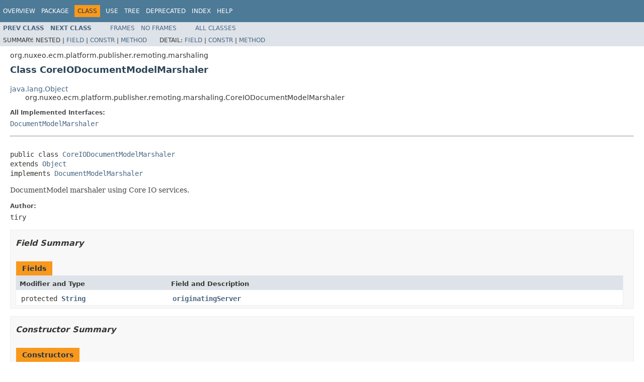

--- FILE ---
content_type: text/html
request_url: https://community.nuxeo.com/api/nuxeo/8.10/javadoc/org/nuxeo/ecm/platform/publisher/remoting/marshaling/CoreIODocumentModelMarshaler.html
body_size: 2877
content:
<!DOCTYPE HTML PUBLIC "-//W3C//DTD HTML 4.01 Transitional//EN" "http://www.w3.org/TR/html4/loose.dtd">
<!-- NewPage -->
<html lang="en">
<head>
<!-- Generated by javadoc (1.8.0_77) on Thu Dec 08 05:36:50 UTC 2016 -->
<meta http-equiv="Content-Type" content="text/html; charset=UTF-8">
<title>CoreIODocumentModelMarshaler (Nuxeo ECM Projects 8.10-SNAPSHOT API)</title>
<meta name="date" content="2016-12-08">
<link rel="stylesheet" type="text/css" href="../../../../../../../stylesheet.css" title="Style">
<script type="text/javascript" src="../../../../../../../script.js"></script>
</head>
<body>
<script type="text/javascript"><!--
    try {
        if (location.href.indexOf('is-external=true') == -1) {
            parent.document.title="CoreIODocumentModelMarshaler (Nuxeo ECM Projects 8.10-SNAPSHOT API)";
        }
    }
    catch(err) {
    }
//-->
var methods = {"i0":10,"i1":10,"i2":10};
var tabs = {65535:["t0","All Methods"],2:["t2","Instance Methods"],8:["t4","Concrete Methods"]};
var altColor = "altColor";
var rowColor = "rowColor";
var tableTab = "tableTab";
var activeTableTab = "activeTableTab";
</script>
<noscript>
<div>JavaScript is disabled on your browser.</div>
</noscript>
<!-- ========= START OF TOP NAVBAR ======= -->
<div class="topNav"><a name="navbar.top">
<!--   -->
</a>
<div class="skipNav"><a href="#skip.navbar.top" title="Skip navigation links">Skip navigation links</a></div>
<a name="navbar.top.firstrow">
<!--   -->
</a>
<ul class="navList" title="Navigation">
<li><a href="../../../../../../../overview-summary.html">Overview</a></li>
<li><a href="package-summary.html">Package</a></li>
<li class="navBarCell1Rev">Class</li>
<li><a href="class-use/CoreIODocumentModelMarshaler.html">Use</a></li>
<li><a href="package-tree.html">Tree</a></li>
<li><a href="../../../../../../../deprecated-list.html">Deprecated</a></li>
<li><a href="../../../../../../../index-all.html">Index</a></li>
<li><a href="../../../../../../../help-doc.html">Help</a></li>
</ul>
</div>
<div class="subNav">
<ul class="navList">
<li><a href="../../../../../../../org/nuxeo/ecm/platform/publisher/remoting/marshaling/AbstractDefaultXMLMarshaler.html" title="class in org.nuxeo.ecm.platform.publisher.remoting.marshaling"><span class="typeNameLink">Prev&nbsp;Class</span></a></li>
<li><a href="../../../../../../../org/nuxeo/ecm/platform/publisher/remoting/marshaling/DefaultDocumentLocationMarshaler.html" title="class in org.nuxeo.ecm.platform.publisher.remoting.marshaling"><span class="typeNameLink">Next&nbsp;Class</span></a></li>
</ul>
<ul class="navList">
<li><a href="../../../../../../../index.html?org/nuxeo/ecm/platform/publisher/remoting/marshaling/CoreIODocumentModelMarshaler.html" target="_top">Frames</a></li>
<li><a href="CoreIODocumentModelMarshaler.html" target="_top">No&nbsp;Frames</a></li>
</ul>
<ul class="navList" id="allclasses_navbar_top">
<li><a href="../../../../../../../allclasses-noframe.html">All&nbsp;Classes</a></li>
</ul>
<div>
<script type="text/javascript"><!--
  allClassesLink = document.getElementById("allclasses_navbar_top");
  if(window==top) {
    allClassesLink.style.display = "block";
  }
  else {
    allClassesLink.style.display = "none";
  }
  //-->
</script>
</div>
<div>
<ul class="subNavList">
<li>Summary:&nbsp;</li>
<li>Nested&nbsp;|&nbsp;</li>
<li><a href="#field.summary">Field</a>&nbsp;|&nbsp;</li>
<li><a href="#constructor.summary">Constr</a>&nbsp;|&nbsp;</li>
<li><a href="#method.summary">Method</a></li>
</ul>
<ul class="subNavList">
<li>Detail:&nbsp;</li>
<li><a href="#field.detail">Field</a>&nbsp;|&nbsp;</li>
<li><a href="#constructor.detail">Constr</a>&nbsp;|&nbsp;</li>
<li><a href="#method.detail">Method</a></li>
</ul>
</div>
<a name="skip.navbar.top">
<!--   -->
</a></div>
<!-- ========= END OF TOP NAVBAR ========= -->
<!-- ======== START OF CLASS DATA ======== -->
<div class="header">
<div class="subTitle">org.nuxeo.ecm.platform.publisher.remoting.marshaling</div>
<h2 title="Class CoreIODocumentModelMarshaler" class="title">Class CoreIODocumentModelMarshaler</h2>
</div>
<div class="contentContainer">
<ul class="inheritance">
<li><a href="http://docs.oracle.com/javase/8/docs/api/java/lang/Object.html?is-external=true" title="class or interface in java.lang">java.lang.Object</a></li>
<li>
<ul class="inheritance">
<li>org.nuxeo.ecm.platform.publisher.remoting.marshaling.CoreIODocumentModelMarshaler</li>
</ul>
</li>
</ul>
<div class="description">
<ul class="blockList">
<li class="blockList">
<dl>
<dt>All Implemented Interfaces:</dt>
<dd><a href="../../../../../../../org/nuxeo/ecm/platform/publisher/remoting/marshaling/interfaces/DocumentModelMarshaler.html" title="interface in org.nuxeo.ecm.platform.publisher.remoting.marshaling.interfaces">DocumentModelMarshaler</a></dd>
</dl>
<hr>
<br>
<pre>public class <a href="../../../../../../../src-html/org/nuxeo/ecm/platform/publisher/remoting/marshaling/CoreIODocumentModelMarshaler.html#line.48">CoreIODocumentModelMarshaler</a>
extends <a href="http://docs.oracle.com/javase/8/docs/api/java/lang/Object.html?is-external=true" title="class or interface in java.lang">Object</a>
implements <a href="../../../../../../../org/nuxeo/ecm/platform/publisher/remoting/marshaling/interfaces/DocumentModelMarshaler.html" title="interface in org.nuxeo.ecm.platform.publisher.remoting.marshaling.interfaces">DocumentModelMarshaler</a></pre>
<div class="block">DocumentModel marshaler using Core IO services.</div>
<dl>
<dt><span class="simpleTagLabel">Author:</span></dt>
<dd>tiry</dd>
</dl>
</li>
</ul>
</div>
<div class="summary">
<ul class="blockList">
<li class="blockList">
<!-- =========== FIELD SUMMARY =========== -->
<ul class="blockList">
<li class="blockList"><a name="field.summary">
<!--   -->
</a>
<h3>Field Summary</h3>
<table class="memberSummary" border="0" cellpadding="3" cellspacing="0" summary="Field Summary table, listing fields, and an explanation">
<caption><span>Fields</span><span class="tabEnd">&nbsp;</span></caption>
<tr>
<th class="colFirst" scope="col">Modifier and Type</th>
<th class="colLast" scope="col">Field and Description</th>
</tr>
<tr class="altColor">
<td class="colFirst"><code>protected <a href="http://docs.oracle.com/javase/8/docs/api/java/lang/String.html?is-external=true" title="class or interface in java.lang">String</a></code></td>
<td class="colLast"><code><span class="memberNameLink"><a href="../../../../../../../org/nuxeo/ecm/platform/publisher/remoting/marshaling/CoreIODocumentModelMarshaler.html#originatingServer">originatingServer</a></span></code>&nbsp;</td>
</tr>
</table>
</li>
</ul>
<!-- ======== CONSTRUCTOR SUMMARY ======== -->
<ul class="blockList">
<li class="blockList"><a name="constructor.summary">
<!--   -->
</a>
<h3>Constructor Summary</h3>
<table class="memberSummary" border="0" cellpadding="3" cellspacing="0" summary="Constructor Summary table, listing constructors, and an explanation">
<caption><span>Constructors</span><span class="tabEnd">&nbsp;</span></caption>
<tr>
<th class="colOne" scope="col">Constructor and Description</th>
</tr>
<tr class="altColor">
<td class="colOne"><code><span class="memberNameLink"><a href="../../../../../../../org/nuxeo/ecm/platform/publisher/remoting/marshaling/CoreIODocumentModelMarshaler.html#CoreIODocumentModelMarshaler--">CoreIODocumentModelMarshaler</a></span>()</code>&nbsp;</td>
</tr>
</table>
</li>
</ul>
<!-- ========== METHOD SUMMARY =========== -->
<ul class="blockList">
<li class="blockList"><a name="method.summary">
<!--   -->
</a>
<h3>Method Summary</h3>
<table class="memberSummary" border="0" cellpadding="3" cellspacing="0" summary="Method Summary table, listing methods, and an explanation">
<caption><span id="t0" class="activeTableTab"><span>All Methods</span><span class="tabEnd">&nbsp;</span></span><span id="t2" class="tableTab"><span><a href="javascript:show(2);">Instance Methods</a></span><span class="tabEnd">&nbsp;</span></span><span id="t4" class="tableTab"><span><a href="javascript:show(8);">Concrete Methods</a></span><span class="tabEnd">&nbsp;</span></span></caption>
<tr>
<th class="colFirst" scope="col">Modifier and Type</th>
<th class="colLast" scope="col">Method and Description</th>
</tr>
<tr id="i0" class="altColor">
<td class="colFirst"><code><a href="http://docs.oracle.com/javase/8/docs/api/java/lang/String.html?is-external=true" title="class or interface in java.lang">String</a></code></td>
<td class="colLast"><code><span class="memberNameLink"><a href="../../../../../../../org/nuxeo/ecm/platform/publisher/remoting/marshaling/CoreIODocumentModelMarshaler.html#marshalDocument-org.nuxeo.ecm.core.api.DocumentModel-">marshalDocument</a></span>(<a href="../../../../../../../org/nuxeo/ecm/core/api/DocumentModel.html" title="interface in org.nuxeo.ecm.core.api">DocumentModel</a>&nbsp;doc)</code>&nbsp;</td>
</tr>
<tr id="i1" class="rowColor">
<td class="colFirst"><code>void</code></td>
<td class="colLast"><code><span class="memberNameLink"><a href="../../../../../../../org/nuxeo/ecm/platform/publisher/remoting/marshaling/CoreIODocumentModelMarshaler.html#setOriginatingServer-java.lang.String-">setOriginatingServer</a></span>(<a href="http://docs.oracle.com/javase/8/docs/api/java/lang/String.html?is-external=true" title="class or interface in java.lang">String</a>&nbsp;serverName)</code>&nbsp;</td>
</tr>
<tr id="i2" class="altColor">
<td class="colFirst"><code><a href="../../../../../../../org/nuxeo/ecm/core/api/DocumentModel.html" title="interface in org.nuxeo.ecm.core.api">DocumentModel</a></code></td>
<td class="colLast"><code><span class="memberNameLink"><a href="../../../../../../../org/nuxeo/ecm/platform/publisher/remoting/marshaling/CoreIODocumentModelMarshaler.html#unMarshalDocument-java.lang.String-org.nuxeo.ecm.core.api.CoreSession-">unMarshalDocument</a></span>(<a href="http://docs.oracle.com/javase/8/docs/api/java/lang/String.html?is-external=true" title="class or interface in java.lang">String</a>&nbsp;data,
                 <a href="../../../../../../../org/nuxeo/ecm/core/api/CoreSession.html" title="interface in org.nuxeo.ecm.core.api">CoreSession</a>&nbsp;coreSession)</code>&nbsp;</td>
</tr>
</table>
<ul class="blockList">
<li class="blockList"><a name="methods.inherited.from.class.java.lang.Object">
<!--   -->
</a>
<h3>Methods inherited from class&nbsp;java.lang.<a href="http://docs.oracle.com/javase/8/docs/api/java/lang/Object.html?is-external=true" title="class or interface in java.lang">Object</a></h3>
<code><a href="http://docs.oracle.com/javase/8/docs/api/java/lang/Object.html?is-external=true#clone--" title="class or interface in java.lang">clone</a>, <a href="http://docs.oracle.com/javase/8/docs/api/java/lang/Object.html?is-external=true#equals-java.lang.Object-" title="class or interface in java.lang">equals</a>, <a href="http://docs.oracle.com/javase/8/docs/api/java/lang/Object.html?is-external=true#finalize--" title="class or interface in java.lang">finalize</a>, <a href="http://docs.oracle.com/javase/8/docs/api/java/lang/Object.html?is-external=true#getClass--" title="class or interface in java.lang">getClass</a>, <a href="http://docs.oracle.com/javase/8/docs/api/java/lang/Object.html?is-external=true#hashCode--" title="class or interface in java.lang">hashCode</a>, <a href="http://docs.oracle.com/javase/8/docs/api/java/lang/Object.html?is-external=true#notify--" title="class or interface in java.lang">notify</a>, <a href="http://docs.oracle.com/javase/8/docs/api/java/lang/Object.html?is-external=true#notifyAll--" title="class or interface in java.lang">notifyAll</a>, <a href="http://docs.oracle.com/javase/8/docs/api/java/lang/Object.html?is-external=true#toString--" title="class or interface in java.lang">toString</a>, <a href="http://docs.oracle.com/javase/8/docs/api/java/lang/Object.html?is-external=true#wait--" title="class or interface in java.lang">wait</a>, <a href="http://docs.oracle.com/javase/8/docs/api/java/lang/Object.html?is-external=true#wait-long-" title="class or interface in java.lang">wait</a>, <a href="http://docs.oracle.com/javase/8/docs/api/java/lang/Object.html?is-external=true#wait-long-int-" title="class or interface in java.lang">wait</a></code></li>
</ul>
</li>
</ul>
</li>
</ul>
</div>
<div class="details">
<ul class="blockList">
<li class="blockList">
<!-- ============ FIELD DETAIL =========== -->
<ul class="blockList">
<li class="blockList"><a name="field.detail">
<!--   -->
</a>
<h3>Field Detail</h3>
<a name="originatingServer">
<!--   -->
</a>
<ul class="blockListLast">
<li class="blockList">
<h4>originatingServer</h4>
<pre>protected&nbsp;<a href="http://docs.oracle.com/javase/8/docs/api/java/lang/String.html?is-external=true" title="class or interface in java.lang">String</a> <a href="../../../../../../../src-html/org/nuxeo/ecm/platform/publisher/remoting/marshaling/CoreIODocumentModelMarshaler.html#line.50">originatingServer</a></pre>
</li>
</ul>
</li>
</ul>
<!-- ========= CONSTRUCTOR DETAIL ======== -->
<ul class="blockList">
<li class="blockList"><a name="constructor.detail">
<!--   -->
</a>
<h3>Constructor Detail</h3>
<a name="CoreIODocumentModelMarshaler--">
<!--   -->
</a>
<ul class="blockListLast">
<li class="blockList">
<h4>CoreIODocumentModelMarshaler</h4>
<pre>public&nbsp;<a href="../../../../../../../src-html/org/nuxeo/ecm/platform/publisher/remoting/marshaling/CoreIODocumentModelMarshaler.html#line.48">CoreIODocumentModelMarshaler</a>()</pre>
</li>
</ul>
</li>
</ul>
<!-- ============ METHOD DETAIL ========== -->
<ul class="blockList">
<li class="blockList"><a name="method.detail">
<!--   -->
</a>
<h3>Method Detail</h3>
<a name="marshalDocument-org.nuxeo.ecm.core.api.DocumentModel-">
<!--   -->
</a>
<ul class="blockList">
<li class="blockList">
<h4>marshalDocument</h4>
<pre>public&nbsp;<a href="http://docs.oracle.com/javase/8/docs/api/java/lang/String.html?is-external=true" title="class or interface in java.lang">String</a>&nbsp;<a href="../../../../../../../src-html/org/nuxeo/ecm/platform/publisher/remoting/marshaling/CoreIODocumentModelMarshaler.html#line.53">marshalDocument</a>(<a href="../../../../../../../org/nuxeo/ecm/core/api/DocumentModel.html" title="interface in org.nuxeo.ecm.core.api">DocumentModel</a>&nbsp;doc)</pre>
<dl>
<dt><span class="overrideSpecifyLabel">Specified by:</span></dt>
<dd><code><a href="../../../../../../../org/nuxeo/ecm/platform/publisher/remoting/marshaling/interfaces/DocumentModelMarshaler.html#marshalDocument-org.nuxeo.ecm.core.api.DocumentModel-">marshalDocument</a></code>&nbsp;in interface&nbsp;<code><a href="../../../../../../../org/nuxeo/ecm/platform/publisher/remoting/marshaling/interfaces/DocumentModelMarshaler.html" title="interface in org.nuxeo.ecm.platform.publisher.remoting.marshaling.interfaces">DocumentModelMarshaler</a></code></dd>
</dl>
</li>
</ul>
<a name="unMarshalDocument-java.lang.String-org.nuxeo.ecm.core.api.CoreSession-">
<!--   -->
</a>
<ul class="blockList">
<li class="blockList">
<h4>unMarshalDocument</h4>
<pre>public&nbsp;<a href="../../../../../../../org/nuxeo/ecm/core/api/DocumentModel.html" title="interface in org.nuxeo.ecm.core.api">DocumentModel</a>&nbsp;<a href="../../../../../../../src-html/org/nuxeo/ecm/platform/publisher/remoting/marshaling/CoreIODocumentModelMarshaler.html#line.93">unMarshalDocument</a>(<a href="http://docs.oracle.com/javase/8/docs/api/java/lang/String.html?is-external=true" title="class or interface in java.lang">String</a>&nbsp;data,
                                       <a href="../../../../../../../org/nuxeo/ecm/core/api/CoreSession.html" title="interface in org.nuxeo.ecm.core.api">CoreSession</a>&nbsp;coreSession)</pre>
<dl>
<dt><span class="overrideSpecifyLabel">Specified by:</span></dt>
<dd><code><a href="../../../../../../../org/nuxeo/ecm/platform/publisher/remoting/marshaling/interfaces/DocumentModelMarshaler.html#unMarshalDocument-java.lang.String-org.nuxeo.ecm.core.api.CoreSession-">unMarshalDocument</a></code>&nbsp;in interface&nbsp;<code><a href="../../../../../../../org/nuxeo/ecm/platform/publisher/remoting/marshaling/interfaces/DocumentModelMarshaler.html" title="interface in org.nuxeo.ecm.platform.publisher.remoting.marshaling.interfaces">DocumentModelMarshaler</a></code></dd>
</dl>
</li>
</ul>
<a name="setOriginatingServer-java.lang.String-">
<!--   -->
</a>
<ul class="blockListLast">
<li class="blockList">
<h4>setOriginatingServer</h4>
<pre>public&nbsp;void&nbsp;<a href="../../../../../../../src-html/org/nuxeo/ecm/platform/publisher/remoting/marshaling/CoreIODocumentModelMarshaler.html#line.108">setOriginatingServer</a>(<a href="http://docs.oracle.com/javase/8/docs/api/java/lang/String.html?is-external=true" title="class or interface in java.lang">String</a>&nbsp;serverName)</pre>
<dl>
<dt><span class="overrideSpecifyLabel">Specified by:</span></dt>
<dd><code><a href="../../../../../../../org/nuxeo/ecm/platform/publisher/remoting/marshaling/interfaces/DocumentModelMarshaler.html#setOriginatingServer-java.lang.String-">setOriginatingServer</a></code>&nbsp;in interface&nbsp;<code><a href="../../../../../../../org/nuxeo/ecm/platform/publisher/remoting/marshaling/interfaces/DocumentModelMarshaler.html" title="interface in org.nuxeo.ecm.platform.publisher.remoting.marshaling.interfaces">DocumentModelMarshaler</a></code></dd>
</dl>
</li>
</ul>
</li>
</ul>
</li>
</ul>
</div>
</div>
<!-- ========= END OF CLASS DATA ========= -->
<!-- ======= START OF BOTTOM NAVBAR ====== -->
<div class="bottomNav"><a name="navbar.bottom">
<!--   -->
</a>
<div class="skipNav"><a href="#skip.navbar.bottom" title="Skip navigation links">Skip navigation links</a></div>
<a name="navbar.bottom.firstrow">
<!--   -->
</a>
<ul class="navList" title="Navigation">
<li><a href="../../../../../../../overview-summary.html">Overview</a></li>
<li><a href="package-summary.html">Package</a></li>
<li class="navBarCell1Rev">Class</li>
<li><a href="class-use/CoreIODocumentModelMarshaler.html">Use</a></li>
<li><a href="package-tree.html">Tree</a></li>
<li><a href="../../../../../../../deprecated-list.html">Deprecated</a></li>
<li><a href="../../../../../../../index-all.html">Index</a></li>
<li><a href="../../../../../../../help-doc.html">Help</a></li>
</ul>
</div>
<div class="subNav">
<ul class="navList">
<li><a href="../../../../../../../org/nuxeo/ecm/platform/publisher/remoting/marshaling/AbstractDefaultXMLMarshaler.html" title="class in org.nuxeo.ecm.platform.publisher.remoting.marshaling"><span class="typeNameLink">Prev&nbsp;Class</span></a></li>
<li><a href="../../../../../../../org/nuxeo/ecm/platform/publisher/remoting/marshaling/DefaultDocumentLocationMarshaler.html" title="class in org.nuxeo.ecm.platform.publisher.remoting.marshaling"><span class="typeNameLink">Next&nbsp;Class</span></a></li>
</ul>
<ul class="navList">
<li><a href="../../../../../../../index.html?org/nuxeo/ecm/platform/publisher/remoting/marshaling/CoreIODocumentModelMarshaler.html" target="_top">Frames</a></li>
<li><a href="CoreIODocumentModelMarshaler.html" target="_top">No&nbsp;Frames</a></li>
</ul>
<ul class="navList" id="allclasses_navbar_bottom">
<li><a href="../../../../../../../allclasses-noframe.html">All&nbsp;Classes</a></li>
</ul>
<div>
<script type="text/javascript"><!--
  allClassesLink = document.getElementById("allclasses_navbar_bottom");
  if(window==top) {
    allClassesLink.style.display = "block";
  }
  else {
    allClassesLink.style.display = "none";
  }
  //-->
</script>
</div>
<div>
<ul class="subNavList">
<li>Summary:&nbsp;</li>
<li>Nested&nbsp;|&nbsp;</li>
<li><a href="#field.summary">Field</a>&nbsp;|&nbsp;</li>
<li><a href="#constructor.summary">Constr</a>&nbsp;|&nbsp;</li>
<li><a href="#method.summary">Method</a></li>
</ul>
<ul class="subNavList">
<li>Detail:&nbsp;</li>
<li><a href="#field.detail">Field</a>&nbsp;|&nbsp;</li>
<li><a href="#constructor.detail">Constr</a>&nbsp;|&nbsp;</li>
<li><a href="#method.detail">Method</a></li>
</ul>
</div>
<a name="skip.navbar.bottom">
<!--   -->
</a></div>
<!-- ======== END OF BOTTOM NAVBAR ======= -->
<p class="legalCopy"><small>Copyright &#169; 2016 <a href="http://www.nuxeo.com">Nuxeo SA</a>. All rights reserved.</small></p>
</body>
</html>
